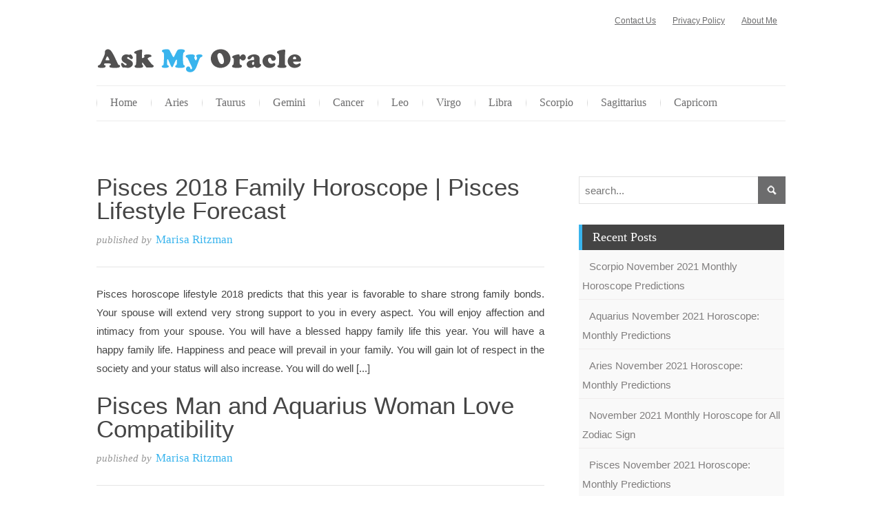

--- FILE ---
content_type: text/html; charset=UTF-8
request_url: https://www.askmyoracle.com/tag/pisces-man/
body_size: 16203
content:
<!DOCTYPE html>
<html dir="ltr" lang="en-US">
<head><meta charset="UTF-8" /><script>if(navigator.userAgent.match(/MSIE|Internet Explorer/i)||navigator.userAgent.match(/Trident\/7\..*?rv:11/i)){var href=document.location.href;if(!href.match(/[?&]nowprocket/)){if(href.indexOf("?")==-1){if(href.indexOf("#")==-1){document.location.href=href+"?nowprocket=1"}else{document.location.href=href.replace("#","?nowprocket=1#")}}else{if(href.indexOf("#")==-1){document.location.href=href+"&nowprocket=1"}else{document.location.href=href.replace("#","&nowprocket=1#")}}}}</script><script>(()=>{class RocketLazyLoadScripts{constructor(){this.v="2.0.3",this.userEvents=["keydown","keyup","mousedown","mouseup","mousemove","mouseover","mouseenter","mouseout","mouseleave","touchmove","touchstart","touchend","touchcancel","wheel","click","dblclick","input","visibilitychange"],this.attributeEvents=["onblur","onclick","oncontextmenu","ondblclick","onfocus","onmousedown","onmouseenter","onmouseleave","onmousemove","onmouseout","onmouseover","onmouseup","onmousewheel","onscroll","onsubmit"]}async t(){this.i(),this.o(),/iP(ad|hone)/.test(navigator.userAgent)&&this.h(),this.u(),this.l(this),this.m(),this.k(this),this.p(this),this._(),await Promise.all([this.R(),this.L()]),this.lastBreath=Date.now(),this.S(this),this.P(),this.D(),this.O(),this.M(),await this.C(this.delayedScripts.normal),await this.C(this.delayedScripts.defer),await this.C(this.delayedScripts.async),this.F("domReady"),await this.T(),await this.j(),await this.I(),this.F("windowLoad"),await this.A(),window.dispatchEvent(new Event("rocket-allScriptsLoaded")),this.everythingLoaded=!0,this.lastTouchEnd&&await new Promise((t=>setTimeout(t,500-Date.now()+this.lastTouchEnd))),this.H(),this.F("all"),this.U(),this.W()}i(){this.CSPIssue=sessionStorage.getItem("rocketCSPIssue"),document.addEventListener("securitypolicyviolation",(t=>{this.CSPIssue||"script-src-elem"!==t.violatedDirective||"data"!==t.blockedURI||(this.CSPIssue=!0,sessionStorage.setItem("rocketCSPIssue",!0))}),{isRocket:!0})}o(){window.addEventListener("pageshow",(t=>{this.persisted=t.persisted,this.realWindowLoadedFired=!0}),{isRocket:!0}),window.addEventListener("pagehide",(()=>{this.onFirstUserAction=null}),{isRocket:!0})}h(){let t;function e(e){t=e}window.addEventListener("touchstart",e,{isRocket:!0}),window.addEventListener("touchend",(function i(o){Math.abs(o.changedTouches[0].pageX-t.changedTouches[0].pageX)<10&&Math.abs(o.changedTouches[0].pageY-t.changedTouches[0].pageY)<10&&o.timeStamp-t.timeStamp<200&&(o.target.dispatchEvent(new PointerEvent("click",{target:o.target,bubbles:!0,cancelable:!0,detail:1})),event.preventDefault(),window.removeEventListener("touchstart",e,{isRocket:!0}),window.removeEventListener("touchend",i,{isRocket:!0}))}),{isRocket:!0})}q(t){this.userActionTriggered||("mousemove"!==t.type||this.firstMousemoveIgnored?"keyup"===t.type||"mouseover"===t.type||"mouseout"===t.type||(this.userActionTriggered=!0,this.onFirstUserAction&&this.onFirstUserAction()):this.firstMousemoveIgnored=!0),"click"===t.type&&t.preventDefault(),this.savedUserEvents.length>0&&(t.stopPropagation(),t.stopImmediatePropagation()),"touchstart"===this.lastEvent&&"touchend"===t.type&&(this.lastTouchEnd=Date.now()),"click"===t.type&&(this.lastTouchEnd=0),this.lastEvent=t.type,this.savedUserEvents.push(t)}u(){this.savedUserEvents=[],this.userEventHandler=this.q.bind(this),this.userEvents.forEach((t=>window.addEventListener(t,this.userEventHandler,{passive:!1,isRocket:!0})))}U(){this.userEvents.forEach((t=>window.removeEventListener(t,this.userEventHandler,{passive:!1,isRocket:!0}))),this.savedUserEvents.forEach((t=>{t.target.dispatchEvent(new window[t.constructor.name](t.type,t))}))}m(){this.eventsMutationObserver=new MutationObserver((t=>{const e="return false";for(const i of t){if("attributes"===i.type){const t=i.target.getAttribute(i.attributeName);t&&t!==e&&(i.target.setAttribute("data-rocket-"+i.attributeName,t),i.target["rocket"+i.attributeName]=new Function("event",t),i.target.setAttribute(i.attributeName,e))}"childList"===i.type&&i.addedNodes.forEach((t=>{if(t.nodeType===Node.ELEMENT_NODE)for(const i of t.attributes)this.attributeEvents.includes(i.name)&&i.value&&""!==i.value&&(t.setAttribute("data-rocket-"+i.name,i.value),t["rocket"+i.name]=new Function("event",i.value),t.setAttribute(i.name,e))}))}})),this.eventsMutationObserver.observe(document,{subtree:!0,childList:!0,attributeFilter:this.attributeEvents})}H(){this.eventsMutationObserver.disconnect(),this.attributeEvents.forEach((t=>{document.querySelectorAll("[data-rocket-"+t+"]").forEach((e=>{e.setAttribute(t,e.getAttribute("data-rocket-"+t)),e.removeAttribute("data-rocket-"+t)}))}))}k(t){Object.defineProperty(HTMLElement.prototype,"onclick",{get(){return this.rocketonclick||null},set(e){this.rocketonclick=e,this.setAttribute(t.everythingLoaded?"onclick":"data-rocket-onclick","this.rocketonclick(event)")}})}S(t){function e(e,i){let o=e[i];e[i]=null,Object.defineProperty(e,i,{get:()=>o,set(s){t.everythingLoaded?o=s:e["rocket"+i]=o=s}})}e(document,"onreadystatechange"),e(window,"onload"),e(window,"onpageshow");try{Object.defineProperty(document,"readyState",{get:()=>t.rocketReadyState,set(e){t.rocketReadyState=e},configurable:!0}),document.readyState="loading"}catch(t){console.log("WPRocket DJE readyState conflict, bypassing")}}l(t){this.originalAddEventListener=EventTarget.prototype.addEventListener,this.originalRemoveEventListener=EventTarget.prototype.removeEventListener,this.savedEventListeners=[],EventTarget.prototype.addEventListener=function(e,i,o){o&&o.isRocket||!t.B(e,this)&&!t.userEvents.includes(e)||t.B(e,this)&&!t.userActionTriggered||e.startsWith("rocket-")||t.everythingLoaded?t.originalAddEventListener.call(this,e,i,o):t.savedEventListeners.push({target:this,remove:!1,type:e,func:i,options:o})},EventTarget.prototype.removeEventListener=function(e,i,o){o&&o.isRocket||!t.B(e,this)&&!t.userEvents.includes(e)||t.B(e,this)&&!t.userActionTriggered||e.startsWith("rocket-")||t.everythingLoaded?t.originalRemoveEventListener.call(this,e,i,o):t.savedEventListeners.push({target:this,remove:!0,type:e,func:i,options:o})}}F(t){"all"===t&&(EventTarget.prototype.addEventListener=this.originalAddEventListener,EventTarget.prototype.removeEventListener=this.originalRemoveEventListener),this.savedEventListeners=this.savedEventListeners.filter((e=>{let i=e.type,o=e.target||window;return"domReady"===t&&"DOMContentLoaded"!==i&&"readystatechange"!==i||("windowLoad"===t&&"load"!==i&&"readystatechange"!==i&&"pageshow"!==i||(this.B(i,o)&&(i="rocket-"+i),e.remove?o.removeEventListener(i,e.func,e.options):o.addEventListener(i,e.func,e.options),!1))}))}p(t){let e;function i(e){return t.everythingLoaded?e:e.split(" ").map((t=>"load"===t||t.startsWith("load.")?"rocket-jquery-load":t)).join(" ")}function o(o){function s(e){const s=o.fn[e];o.fn[e]=o.fn.init.prototype[e]=function(){return this[0]===window&&t.userActionTriggered&&("string"==typeof arguments[0]||arguments[0]instanceof String?arguments[0]=i(arguments[0]):"object"==typeof arguments[0]&&Object.keys(arguments[0]).forEach((t=>{const e=arguments[0][t];delete arguments[0][t],arguments[0][i(t)]=e}))),s.apply(this,arguments),this}}if(o&&o.fn&&!t.allJQueries.includes(o)){const e={DOMContentLoaded:[],"rocket-DOMContentLoaded":[]};for(const t in e)document.addEventListener(t,(()=>{e[t].forEach((t=>t()))}),{isRocket:!0});o.fn.ready=o.fn.init.prototype.ready=function(i){function s(){parseInt(o.fn.jquery)>2?setTimeout((()=>i.bind(document)(o))):i.bind(document)(o)}return t.realDomReadyFired?!t.userActionTriggered||t.fauxDomReadyFired?s():e["rocket-DOMContentLoaded"].push(s):e.DOMContentLoaded.push(s),o([])},s("on"),s("one"),s("off"),t.allJQueries.push(o)}e=o}t.allJQueries=[],o(window.jQuery),Object.defineProperty(window,"jQuery",{get:()=>e,set(t){o(t)}})}P(){const t=new Map;document.write=document.writeln=function(e){const i=document.currentScript,o=document.createRange(),s=i.parentElement;let n=t.get(i);void 0===n&&(n=i.nextSibling,t.set(i,n));const c=document.createDocumentFragment();o.setStart(c,0),c.appendChild(o.createContextualFragment(e)),s.insertBefore(c,n)}}async R(){return new Promise((t=>{this.userActionTriggered?t():this.onFirstUserAction=t}))}async L(){return new Promise((t=>{document.addEventListener("DOMContentLoaded",(()=>{this.realDomReadyFired=!0,t()}),{isRocket:!0})}))}async I(){return this.realWindowLoadedFired?Promise.resolve():new Promise((t=>{window.addEventListener("load",t,{isRocket:!0})}))}M(){this.pendingScripts=[];this.scriptsMutationObserver=new MutationObserver((t=>{for(const e of t)e.addedNodes.forEach((t=>{"SCRIPT"!==t.tagName||t.noModule||t.isWPRocket||this.pendingScripts.push({script:t,promise:new Promise((e=>{const i=()=>{const i=this.pendingScripts.findIndex((e=>e.script===t));i>=0&&this.pendingScripts.splice(i,1),e()};t.addEventListener("load",i,{isRocket:!0}),t.addEventListener("error",i,{isRocket:!0}),setTimeout(i,1e3)}))})}))})),this.scriptsMutationObserver.observe(document,{childList:!0,subtree:!0})}async j(){await this.J(),this.pendingScripts.length?(await this.pendingScripts[0].promise,await this.j()):this.scriptsMutationObserver.disconnect()}D(){this.delayedScripts={normal:[],async:[],defer:[]},document.querySelectorAll("script[type$=rocketlazyloadscript]").forEach((t=>{t.hasAttribute("data-rocket-src")?t.hasAttribute("async")&&!1!==t.async?this.delayedScripts.async.push(t):t.hasAttribute("defer")&&!1!==t.defer||"module"===t.getAttribute("data-rocket-type")?this.delayedScripts.defer.push(t):this.delayedScripts.normal.push(t):this.delayedScripts.normal.push(t)}))}async _(){await this.L();let t=[];document.querySelectorAll("script[type$=rocketlazyloadscript][data-rocket-src]").forEach((e=>{let i=e.getAttribute("data-rocket-src");if(i&&!i.startsWith("data:")){i.startsWith("//")&&(i=location.protocol+i);try{const o=new URL(i).origin;o!==location.origin&&t.push({src:o,crossOrigin:e.crossOrigin||"module"===e.getAttribute("data-rocket-type")})}catch(t){}}})),t=[...new Map(t.map((t=>[JSON.stringify(t),t]))).values()],this.N(t,"preconnect")}async $(t){if(await this.G(),!0!==t.noModule||!("noModule"in HTMLScriptElement.prototype))return new Promise((e=>{let i;function o(){(i||t).setAttribute("data-rocket-status","executed"),e()}try{if(navigator.userAgent.includes("Firefox/")||""===navigator.vendor||this.CSPIssue)i=document.createElement("script"),[...t.attributes].forEach((t=>{let e=t.nodeName;"type"!==e&&("data-rocket-type"===e&&(e="type"),"data-rocket-src"===e&&(e="src"),i.setAttribute(e,t.nodeValue))})),t.text&&(i.text=t.text),t.nonce&&(i.nonce=t.nonce),i.hasAttribute("src")?(i.addEventListener("load",o,{isRocket:!0}),i.addEventListener("error",(()=>{i.setAttribute("data-rocket-status","failed-network"),e()}),{isRocket:!0}),setTimeout((()=>{i.isConnected||e()}),1)):(i.text=t.text,o()),i.isWPRocket=!0,t.parentNode.replaceChild(i,t);else{const i=t.getAttribute("data-rocket-type"),s=t.getAttribute("data-rocket-src");i?(t.type=i,t.removeAttribute("data-rocket-type")):t.removeAttribute("type"),t.addEventListener("load",o,{isRocket:!0}),t.addEventListener("error",(i=>{this.CSPIssue&&i.target.src.startsWith("data:")?(console.log("WPRocket: CSP fallback activated"),t.removeAttribute("src"),this.$(t).then(e)):(t.setAttribute("data-rocket-status","failed-network"),e())}),{isRocket:!0}),s?(t.fetchPriority="high",t.removeAttribute("data-rocket-src"),t.src=s):t.src="data:text/javascript;base64,"+window.btoa(unescape(encodeURIComponent(t.text)))}}catch(i){t.setAttribute("data-rocket-status","failed-transform"),e()}}));t.setAttribute("data-rocket-status","skipped")}async C(t){const e=t.shift();return e?(e.isConnected&&await this.$(e),this.C(t)):Promise.resolve()}O(){this.N([...this.delayedScripts.normal,...this.delayedScripts.defer,...this.delayedScripts.async],"preload")}N(t,e){this.trash=this.trash||[];let i=!0;var o=document.createDocumentFragment();t.forEach((t=>{const s=t.getAttribute&&t.getAttribute("data-rocket-src")||t.src;if(s&&!s.startsWith("data:")){const n=document.createElement("link");n.href=s,n.rel=e,"preconnect"!==e&&(n.as="script",n.fetchPriority=i?"high":"low"),t.getAttribute&&"module"===t.getAttribute("data-rocket-type")&&(n.crossOrigin=!0),t.crossOrigin&&(n.crossOrigin=t.crossOrigin),t.integrity&&(n.integrity=t.integrity),t.nonce&&(n.nonce=t.nonce),o.appendChild(n),this.trash.push(n),i=!1}})),document.head.appendChild(o)}W(){this.trash.forEach((t=>t.remove()))}async T(){try{document.readyState="interactive"}catch(t){}this.fauxDomReadyFired=!0;try{await this.G(),document.dispatchEvent(new Event("rocket-readystatechange")),await this.G(),document.rocketonreadystatechange&&document.rocketonreadystatechange(),await this.G(),document.dispatchEvent(new Event("rocket-DOMContentLoaded")),await this.G(),window.dispatchEvent(new Event("rocket-DOMContentLoaded"))}catch(t){console.error(t)}}async A(){try{document.readyState="complete"}catch(t){}try{await this.G(),document.dispatchEvent(new Event("rocket-readystatechange")),await this.G(),document.rocketonreadystatechange&&document.rocketonreadystatechange(),await this.G(),window.dispatchEvent(new Event("rocket-load")),await this.G(),window.rocketonload&&window.rocketonload(),await this.G(),this.allJQueries.forEach((t=>t(window).trigger("rocket-jquery-load"))),await this.G();const t=new Event("rocket-pageshow");t.persisted=this.persisted,window.dispatchEvent(t),await this.G(),window.rocketonpageshow&&window.rocketonpageshow({persisted:this.persisted})}catch(t){console.error(t)}}async G(){Date.now()-this.lastBreath>45&&(await this.J(),this.lastBreath=Date.now())}async J(){return document.hidden?new Promise((t=>setTimeout(t))):new Promise((t=>requestAnimationFrame(t)))}B(t,e){return e===document&&"readystatechange"===t||(e===document&&"DOMContentLoaded"===t||(e===window&&"DOMContentLoaded"===t||(e===window&&"load"===t||e===window&&"pageshow"===t)))}static run(){(new RocketLazyLoadScripts).t()}}RocketLazyLoadScripts.run()})();</script>

<!-- Global Site Tag (gtag.js) - Google Analytics -->
<link href="//www.googletagmanager.com" rel="dns-prefetch" />
<link href="https://www.google-analytics.com" rel="preconnect" crossorigin />
<script type="rocketlazyloadscript" data-rocket-src="https://www.googletagmanager.com/gtag/js?id=UA-49017791-1" async></script>
<script type="rocketlazyloadscript">
	window.dataLayer = window.dataLayer || [];
	function gtag(){dataLayer.push(arguments);}
	gtag('js', new Date());
	gtag('config', 'UA-49017791-1');
</script>
<meta name="viewport" content="width=device-width, initial-scale=1" />
<link href="https://www.askmyoracle.com/wp-content/thesis/skins/thesis-blog-skin/css.css?v=1487586353" rel="stylesheet" />
<title>pisces Man Archives - Ask My Oracle</title><link rel="preload" data-rocket-preload as="image" href="https://www.askmyoracle.com/logo1.png" fetchpriority="high">
<link href="https://www.askmyoracle.com/feed/" rel="alternate" type="application/rss+xml" title="Ask My Oracle feed" />
<link href="https://www.askmyoracle.com/xmlrpc.php" rel="pingback" />
<link href="https://www.askmyoracle.com/wp-content/themes/thesis/lib/images/favicon.ico" rel="shortcut icon" />
<meta name='robots' content='index, follow, max-snippet:-1, max-image-preview:large, max-video-preview:-1' />

	<!-- This site is optimized with the Yoast SEO plugin v26.7 - https://yoast.com/wordpress/plugins/seo/ -->
	<link rel="canonical" href="https://www.askmyoracle.com/tag/pisces-man/" />
	<meta property="og:locale" content="en_US" />
	<meta property="og:type" content="article" />
	<meta property="og:title" content="pisces Man Archives - Ask My Oracle" />
	<meta property="og:url" content="https://www.askmyoracle.com/tag/pisces-man/" />
	<meta property="og:site_name" content="Ask My Oracle" />
	<meta name="twitter:card" content="summary_large_image" />
	<script type="application/ld+json" class="yoast-schema-graph">{"@context":"https://schema.org","@graph":[{"@type":"CollectionPage","@id":"https://www.askmyoracle.com/tag/pisces-man/","url":"https://www.askmyoracle.com/tag/pisces-man/","name":"pisces Man Archives - Ask My Oracle","isPartOf":{"@id":"https://www.askmyoracle.com/#website"},"primaryImageOfPage":{"@id":"https://www.askmyoracle.com/tag/pisces-man/#primaryimage"},"image":{"@id":"https://www.askmyoracle.com/tag/pisces-man/#primaryimage"},"thumbnailUrl":"https://www.askmyoracle.com/wp-content/uploads/2017/11/family-lifestyle-pisces-horoscope-2018.jpg","breadcrumb":{"@id":"https://www.askmyoracle.com/tag/pisces-man/#breadcrumb"},"inLanguage":"en-US"},{"@type":"ImageObject","inLanguage":"en-US","@id":"https://www.askmyoracle.com/tag/pisces-man/#primaryimage","url":"https://www.askmyoracle.com/wp-content/uploads/2017/11/family-lifestyle-pisces-horoscope-2018.jpg","contentUrl":"https://www.askmyoracle.com/wp-content/uploads/2017/11/family-lifestyle-pisces-horoscope-2018.jpg","width":696,"height":400,"caption":"Family and lifestyle Pisces Horoscope 2018"},{"@type":"BreadcrumbList","@id":"https://www.askmyoracle.com/tag/pisces-man/#breadcrumb","itemListElement":[{"@type":"ListItem","position":1,"name":"Home","item":"https://www.askmyoracle.com/"},{"@type":"ListItem","position":2,"name":"pisces Man"}]},{"@type":"WebSite","@id":"https://www.askmyoracle.com/#website","url":"https://www.askmyoracle.com/","name":"Ask My Oracle","description":"Horoscope Predictions for 2014","potentialAction":[{"@type":"SearchAction","target":{"@type":"EntryPoint","urlTemplate":"https://www.askmyoracle.com/?s={search_term_string}"},"query-input":{"@type":"PropertyValueSpecification","valueRequired":true,"valueName":"search_term_string"}}],"inLanguage":"en-US"}]}</script>
	<!-- / Yoast SEO plugin. -->



<link rel="alternate" type="application/rss+xml" title="Ask My Oracle &raquo; pisces Man Tag Feed" href="https://www.askmyoracle.com/tag/pisces-man/feed/" />
<style id='wp-img-auto-sizes-contain-inline-css' type='text/css'>
img:is([sizes=auto i],[sizes^="auto," i]){contain-intrinsic-size:3000px 1500px}
/*# sourceURL=wp-img-auto-sizes-contain-inline-css */
</style>
<style id='wp-emoji-styles-inline-css' type='text/css'>

	img.wp-smiley, img.emoji {
		display: inline !important;
		border: none !important;
		box-shadow: none !important;
		height: 1em !important;
		width: 1em !important;
		margin: 0 0.07em !important;
		vertical-align: -0.1em !important;
		background: none !important;
		padding: 0 !important;
	}
/*# sourceURL=wp-emoji-styles-inline-css */
</style>
<style id='wp-block-library-inline-css' type='text/css'>
:root{--wp-block-synced-color:#7a00df;--wp-block-synced-color--rgb:122,0,223;--wp-bound-block-color:var(--wp-block-synced-color);--wp-editor-canvas-background:#ddd;--wp-admin-theme-color:#007cba;--wp-admin-theme-color--rgb:0,124,186;--wp-admin-theme-color-darker-10:#006ba1;--wp-admin-theme-color-darker-10--rgb:0,107,160.5;--wp-admin-theme-color-darker-20:#005a87;--wp-admin-theme-color-darker-20--rgb:0,90,135;--wp-admin-border-width-focus:2px}@media (min-resolution:192dpi){:root{--wp-admin-border-width-focus:1.5px}}.wp-element-button{cursor:pointer}:root .has-very-light-gray-background-color{background-color:#eee}:root .has-very-dark-gray-background-color{background-color:#313131}:root .has-very-light-gray-color{color:#eee}:root .has-very-dark-gray-color{color:#313131}:root .has-vivid-green-cyan-to-vivid-cyan-blue-gradient-background{background:linear-gradient(135deg,#00d084,#0693e3)}:root .has-purple-crush-gradient-background{background:linear-gradient(135deg,#34e2e4,#4721fb 50%,#ab1dfe)}:root .has-hazy-dawn-gradient-background{background:linear-gradient(135deg,#faaca8,#dad0ec)}:root .has-subdued-olive-gradient-background{background:linear-gradient(135deg,#fafae1,#67a671)}:root .has-atomic-cream-gradient-background{background:linear-gradient(135deg,#fdd79a,#004a59)}:root .has-nightshade-gradient-background{background:linear-gradient(135deg,#330968,#31cdcf)}:root .has-midnight-gradient-background{background:linear-gradient(135deg,#020381,#2874fc)}:root{--wp--preset--font-size--normal:16px;--wp--preset--font-size--huge:42px}.has-regular-font-size{font-size:1em}.has-larger-font-size{font-size:2.625em}.has-normal-font-size{font-size:var(--wp--preset--font-size--normal)}.has-huge-font-size{font-size:var(--wp--preset--font-size--huge)}.has-text-align-center{text-align:center}.has-text-align-left{text-align:left}.has-text-align-right{text-align:right}.has-fit-text{white-space:nowrap!important}#end-resizable-editor-section{display:none}.aligncenter{clear:both}.items-justified-left{justify-content:flex-start}.items-justified-center{justify-content:center}.items-justified-right{justify-content:flex-end}.items-justified-space-between{justify-content:space-between}.screen-reader-text{border:0;clip-path:inset(50%);height:1px;margin:-1px;overflow:hidden;padding:0;position:absolute;width:1px;word-wrap:normal!important}.screen-reader-text:focus{background-color:#ddd;clip-path:none;color:#444;display:block;font-size:1em;height:auto;left:5px;line-height:normal;padding:15px 23px 14px;text-decoration:none;top:5px;width:auto;z-index:100000}html :where(.has-border-color){border-style:solid}html :where([style*=border-top-color]){border-top-style:solid}html :where([style*=border-right-color]){border-right-style:solid}html :where([style*=border-bottom-color]){border-bottom-style:solid}html :where([style*=border-left-color]){border-left-style:solid}html :where([style*=border-width]){border-style:solid}html :where([style*=border-top-width]){border-top-style:solid}html :where([style*=border-right-width]){border-right-style:solid}html :where([style*=border-bottom-width]){border-bottom-style:solid}html :where([style*=border-left-width]){border-left-style:solid}html :where(img[class*=wp-image-]){height:auto;max-width:100%}:where(figure){margin:0 0 1em}html :where(.is-position-sticky){--wp-admin--admin-bar--position-offset:var(--wp-admin--admin-bar--height,0px)}@media screen and (max-width:600px){html :where(.is-position-sticky){--wp-admin--admin-bar--position-offset:0px}}

/*# sourceURL=wp-block-library-inline-css */
</style><style id='global-styles-inline-css' type='text/css'>
:root{--wp--preset--aspect-ratio--square: 1;--wp--preset--aspect-ratio--4-3: 4/3;--wp--preset--aspect-ratio--3-4: 3/4;--wp--preset--aspect-ratio--3-2: 3/2;--wp--preset--aspect-ratio--2-3: 2/3;--wp--preset--aspect-ratio--16-9: 16/9;--wp--preset--aspect-ratio--9-16: 9/16;--wp--preset--color--black: #000000;--wp--preset--color--cyan-bluish-gray: #abb8c3;--wp--preset--color--white: #ffffff;--wp--preset--color--pale-pink: #f78da7;--wp--preset--color--vivid-red: #cf2e2e;--wp--preset--color--luminous-vivid-orange: #ff6900;--wp--preset--color--luminous-vivid-amber: #fcb900;--wp--preset--color--light-green-cyan: #7bdcb5;--wp--preset--color--vivid-green-cyan: #00d084;--wp--preset--color--pale-cyan-blue: #8ed1fc;--wp--preset--color--vivid-cyan-blue: #0693e3;--wp--preset--color--vivid-purple: #9b51e0;--wp--preset--gradient--vivid-cyan-blue-to-vivid-purple: linear-gradient(135deg,rgb(6,147,227) 0%,rgb(155,81,224) 100%);--wp--preset--gradient--light-green-cyan-to-vivid-green-cyan: linear-gradient(135deg,rgb(122,220,180) 0%,rgb(0,208,130) 100%);--wp--preset--gradient--luminous-vivid-amber-to-luminous-vivid-orange: linear-gradient(135deg,rgb(252,185,0) 0%,rgb(255,105,0) 100%);--wp--preset--gradient--luminous-vivid-orange-to-vivid-red: linear-gradient(135deg,rgb(255,105,0) 0%,rgb(207,46,46) 100%);--wp--preset--gradient--very-light-gray-to-cyan-bluish-gray: linear-gradient(135deg,rgb(238,238,238) 0%,rgb(169,184,195) 100%);--wp--preset--gradient--cool-to-warm-spectrum: linear-gradient(135deg,rgb(74,234,220) 0%,rgb(151,120,209) 20%,rgb(207,42,186) 40%,rgb(238,44,130) 60%,rgb(251,105,98) 80%,rgb(254,248,76) 100%);--wp--preset--gradient--blush-light-purple: linear-gradient(135deg,rgb(255,206,236) 0%,rgb(152,150,240) 100%);--wp--preset--gradient--blush-bordeaux: linear-gradient(135deg,rgb(254,205,165) 0%,rgb(254,45,45) 50%,rgb(107,0,62) 100%);--wp--preset--gradient--luminous-dusk: linear-gradient(135deg,rgb(255,203,112) 0%,rgb(199,81,192) 50%,rgb(65,88,208) 100%);--wp--preset--gradient--pale-ocean: linear-gradient(135deg,rgb(255,245,203) 0%,rgb(182,227,212) 50%,rgb(51,167,181) 100%);--wp--preset--gradient--electric-grass: linear-gradient(135deg,rgb(202,248,128) 0%,rgb(113,206,126) 100%);--wp--preset--gradient--midnight: linear-gradient(135deg,rgb(2,3,129) 0%,rgb(40,116,252) 100%);--wp--preset--font-size--small: 13px;--wp--preset--font-size--medium: 20px;--wp--preset--font-size--large: 36px;--wp--preset--font-size--x-large: 42px;--wp--preset--spacing--20: 0.44rem;--wp--preset--spacing--30: 0.67rem;--wp--preset--spacing--40: 1rem;--wp--preset--spacing--50: 1.5rem;--wp--preset--spacing--60: 2.25rem;--wp--preset--spacing--70: 3.38rem;--wp--preset--spacing--80: 5.06rem;--wp--preset--shadow--natural: 6px 6px 9px rgba(0, 0, 0, 0.2);--wp--preset--shadow--deep: 12px 12px 50px rgba(0, 0, 0, 0.4);--wp--preset--shadow--sharp: 6px 6px 0px rgba(0, 0, 0, 0.2);--wp--preset--shadow--outlined: 6px 6px 0px -3px rgb(255, 255, 255), 6px 6px rgb(0, 0, 0);--wp--preset--shadow--crisp: 6px 6px 0px rgb(0, 0, 0);}:where(.is-layout-flex){gap: 0.5em;}:where(.is-layout-grid){gap: 0.5em;}body .is-layout-flex{display: flex;}.is-layout-flex{flex-wrap: wrap;align-items: center;}.is-layout-flex > :is(*, div){margin: 0;}body .is-layout-grid{display: grid;}.is-layout-grid > :is(*, div){margin: 0;}:where(.wp-block-columns.is-layout-flex){gap: 2em;}:where(.wp-block-columns.is-layout-grid){gap: 2em;}:where(.wp-block-post-template.is-layout-flex){gap: 1.25em;}:where(.wp-block-post-template.is-layout-grid){gap: 1.25em;}.has-black-color{color: var(--wp--preset--color--black) !important;}.has-cyan-bluish-gray-color{color: var(--wp--preset--color--cyan-bluish-gray) !important;}.has-white-color{color: var(--wp--preset--color--white) !important;}.has-pale-pink-color{color: var(--wp--preset--color--pale-pink) !important;}.has-vivid-red-color{color: var(--wp--preset--color--vivid-red) !important;}.has-luminous-vivid-orange-color{color: var(--wp--preset--color--luminous-vivid-orange) !important;}.has-luminous-vivid-amber-color{color: var(--wp--preset--color--luminous-vivid-amber) !important;}.has-light-green-cyan-color{color: var(--wp--preset--color--light-green-cyan) !important;}.has-vivid-green-cyan-color{color: var(--wp--preset--color--vivid-green-cyan) !important;}.has-pale-cyan-blue-color{color: var(--wp--preset--color--pale-cyan-blue) !important;}.has-vivid-cyan-blue-color{color: var(--wp--preset--color--vivid-cyan-blue) !important;}.has-vivid-purple-color{color: var(--wp--preset--color--vivid-purple) !important;}.has-black-background-color{background-color: var(--wp--preset--color--black) !important;}.has-cyan-bluish-gray-background-color{background-color: var(--wp--preset--color--cyan-bluish-gray) !important;}.has-white-background-color{background-color: var(--wp--preset--color--white) !important;}.has-pale-pink-background-color{background-color: var(--wp--preset--color--pale-pink) !important;}.has-vivid-red-background-color{background-color: var(--wp--preset--color--vivid-red) !important;}.has-luminous-vivid-orange-background-color{background-color: var(--wp--preset--color--luminous-vivid-orange) !important;}.has-luminous-vivid-amber-background-color{background-color: var(--wp--preset--color--luminous-vivid-amber) !important;}.has-light-green-cyan-background-color{background-color: var(--wp--preset--color--light-green-cyan) !important;}.has-vivid-green-cyan-background-color{background-color: var(--wp--preset--color--vivid-green-cyan) !important;}.has-pale-cyan-blue-background-color{background-color: var(--wp--preset--color--pale-cyan-blue) !important;}.has-vivid-cyan-blue-background-color{background-color: var(--wp--preset--color--vivid-cyan-blue) !important;}.has-vivid-purple-background-color{background-color: var(--wp--preset--color--vivid-purple) !important;}.has-black-border-color{border-color: var(--wp--preset--color--black) !important;}.has-cyan-bluish-gray-border-color{border-color: var(--wp--preset--color--cyan-bluish-gray) !important;}.has-white-border-color{border-color: var(--wp--preset--color--white) !important;}.has-pale-pink-border-color{border-color: var(--wp--preset--color--pale-pink) !important;}.has-vivid-red-border-color{border-color: var(--wp--preset--color--vivid-red) !important;}.has-luminous-vivid-orange-border-color{border-color: var(--wp--preset--color--luminous-vivid-orange) !important;}.has-luminous-vivid-amber-border-color{border-color: var(--wp--preset--color--luminous-vivid-amber) !important;}.has-light-green-cyan-border-color{border-color: var(--wp--preset--color--light-green-cyan) !important;}.has-vivid-green-cyan-border-color{border-color: var(--wp--preset--color--vivid-green-cyan) !important;}.has-pale-cyan-blue-border-color{border-color: var(--wp--preset--color--pale-cyan-blue) !important;}.has-vivid-cyan-blue-border-color{border-color: var(--wp--preset--color--vivid-cyan-blue) !important;}.has-vivid-purple-border-color{border-color: var(--wp--preset--color--vivid-purple) !important;}.has-vivid-cyan-blue-to-vivid-purple-gradient-background{background: var(--wp--preset--gradient--vivid-cyan-blue-to-vivid-purple) !important;}.has-light-green-cyan-to-vivid-green-cyan-gradient-background{background: var(--wp--preset--gradient--light-green-cyan-to-vivid-green-cyan) !important;}.has-luminous-vivid-amber-to-luminous-vivid-orange-gradient-background{background: var(--wp--preset--gradient--luminous-vivid-amber-to-luminous-vivid-orange) !important;}.has-luminous-vivid-orange-to-vivid-red-gradient-background{background: var(--wp--preset--gradient--luminous-vivid-orange-to-vivid-red) !important;}.has-very-light-gray-to-cyan-bluish-gray-gradient-background{background: var(--wp--preset--gradient--very-light-gray-to-cyan-bluish-gray) !important;}.has-cool-to-warm-spectrum-gradient-background{background: var(--wp--preset--gradient--cool-to-warm-spectrum) !important;}.has-blush-light-purple-gradient-background{background: var(--wp--preset--gradient--blush-light-purple) !important;}.has-blush-bordeaux-gradient-background{background: var(--wp--preset--gradient--blush-bordeaux) !important;}.has-luminous-dusk-gradient-background{background: var(--wp--preset--gradient--luminous-dusk) !important;}.has-pale-ocean-gradient-background{background: var(--wp--preset--gradient--pale-ocean) !important;}.has-electric-grass-gradient-background{background: var(--wp--preset--gradient--electric-grass) !important;}.has-midnight-gradient-background{background: var(--wp--preset--gradient--midnight) !important;}.has-small-font-size{font-size: var(--wp--preset--font-size--small) !important;}.has-medium-font-size{font-size: var(--wp--preset--font-size--medium) !important;}.has-large-font-size{font-size: var(--wp--preset--font-size--large) !important;}.has-x-large-font-size{font-size: var(--wp--preset--font-size--x-large) !important;}
/*# sourceURL=global-styles-inline-css */
</style>

<style id='classic-theme-styles-inline-css' type='text/css'>
/*! This file is auto-generated */
.wp-block-button__link{color:#fff;background-color:#32373c;border-radius:9999px;box-shadow:none;text-decoration:none;padding:calc(.667em + 2px) calc(1.333em + 2px);font-size:1.125em}.wp-block-file__button{background:#32373c;color:#fff;text-decoration:none}
/*# sourceURL=/wp-includes/css/classic-themes.min.css */
</style>
<script type="rocketlazyloadscript" data-rocket-type="text/javascript" data-rocket-src="https://www.askmyoracle.com/wp-includes/js/jquery/jquery.min.js?ver=3.7.1" id="jquery-core-js"></script>
<script type="rocketlazyloadscript" data-rocket-type="text/javascript" data-rocket-src="https://www.askmyoracle.com/wp-includes/js/jquery/jquery-migrate.min.js?ver=3.4.1" id="jquery-migrate-js" data-rocket-defer defer></script>
<script type="rocketlazyloadscript" data-rocket-type="text/javascript" id="jquery-js-after">
/* <![CDATA[ */
jQuery(document).ready(function() {
	jQuery(".5080b9f2fac1e4a103f34499e6bd9cf4").click(function() {
		jQuery.post(
			"https://www.askmyoracle.com/wp-admin/admin-ajax.php", {
				"action": "quick_adsense_onpost_ad_click",
				"quick_adsense_onpost_ad_index": jQuery(this).attr("data-index"),
				"quick_adsense_nonce": "1913e118ad",
			}, function(response) { }
		);
	});
});

//# sourceURL=jquery-js-after
/* ]]> */
</script>
<link rel="https://api.w.org/" href="https://www.askmyoracle.com/wp-json/" /><link rel="alternate" title="JSON" type="application/json" href="https://www.askmyoracle.com/wp-json/wp/v2/tags/39" /><link rel="stylesheet" href="https://www.askmyoracle.com/wp-content/plugins/wp-page-numbers/classic/wp-page-numbers.css" type="text/css" media="screen" /><noscript><style id="rocket-lazyload-nojs-css">.rll-youtube-player, [data-lazy-src]{display:none !important;}</style></noscript><noscript><style>.menu { display: block; }</style></noscript><noscript><style>.top-menu { display: block; }</style></noscript><meta name="generator" content="WP Rocket 3.18.3" data-wpr-features="wpr_delay_js wpr_defer_js wpr_lazyload_images wpr_oci wpr_preload_links wpr_desktop" /></head>
<body data-rsssl=1 class="template-tag template-pisces-man">
<div  class="header">
	<span class="menu_control">≡ Top Menu</span>
<ul id="menu-about-me" class="top-menu"><li id="menu-item-124" class="menu-item menu-item-type-post_type menu-item-object-page menu-item-124"><a href="https://www.askmyoracle.com/contact-us/">Contact Us</a></li>
<li id="menu-item-125" class="menu-item menu-item-type-post_type menu-item-object-page menu-item-125"><a href="https://www.askmyoracle.com/privacy-policy/">Privacy Policy</a></li>
<li id="menu-item-126" class="menu-item menu-item-type-post_type menu-item-object-page menu-item-126"><a href="https://www.askmyoracle.com/about-me/">About Me</a></li>
</ul>
	<div  class="main-header">
		<div  class="logo">
		
		<div class="blog-logo" id=""><h1><a title="Ask My Oracle" href="https://www.askmyoracle.com"><img fetchpriority="high" src="https://www.askmyoracle.com/logo1.png" alt="Ask My Oracle"/></a></h1>
</a></h1>
</div>
		</div>
		<div  class="advertisement">
		</div>
	</div>
	<div  class="main-menu">
		<span class="menu_control">≡ Bottom Menu</span>
<ul id="menu-home" class="menu"><li id="menu-item-109" class="menu-item menu-item-type-custom menu-item-object-custom menu-item-home menu-item-109"><a href="https://www.askmyoracle.com/">Home</a></li>
<li id="menu-item-114" class="menu-item menu-item-type-taxonomy menu-item-object-category menu-item-114"><a href="https://www.askmyoracle.com/category/aries/">Aries</a></li>
<li id="menu-item-115" class="menu-item menu-item-type-taxonomy menu-item-object-category menu-item-115"><a href="https://www.askmyoracle.com/category/taurus/">Taurus</a></li>
<li id="menu-item-116" class="menu-item menu-item-type-taxonomy menu-item-object-category menu-item-116"><a href="https://www.askmyoracle.com/category/gemini/">Gemini</a></li>
<li id="menu-item-117" class="menu-item menu-item-type-taxonomy menu-item-object-category menu-item-117"><a href="https://www.askmyoracle.com/category/cancer/">Cancer</a></li>
<li id="menu-item-163" class="menu-item menu-item-type-taxonomy menu-item-object-category menu-item-163"><a href="https://www.askmyoracle.com/category/leo/">Leo</a></li>
<li id="menu-item-164" class="menu-item menu-item-type-taxonomy menu-item-object-category menu-item-164"><a href="https://www.askmyoracle.com/category/virgo/">Virgo</a></li>
<li id="menu-item-165" class="menu-item menu-item-type-taxonomy menu-item-object-category menu-item-165"><a href="https://www.askmyoracle.com/category/libra/">Libra</a></li>
<li id="menu-item-166" class="menu-item menu-item-type-taxonomy menu-item-object-category menu-item-166"><a href="https://www.askmyoracle.com/category/scorpio/">Scorpio</a></li>
<li id="menu-item-167" class="menu-item menu-item-type-taxonomy menu-item-object-category menu-item-167"><a href="https://www.askmyoracle.com/category/sagittarius/">Sagittarius</a></li>
<li id="menu-item-168" class="menu-item menu-item-type-taxonomy menu-item-object-category menu-item-168"><a href="https://www.askmyoracle.com/category/capricorn/">Capricorn</a></li>
</ul>
	</div>
</div>
<div  class="container">
	<div  class="main-container">
		<div  class="left-column">
			<div id="post-7071" class="post_box blog-post top">
				<h2 class="headline"><a href="https://www.askmyoracle.com/pisces-2018-family-horoscope/" rel="bookmark">Pisces 2018 Family Horoscope | Pisces Lifestyle Forecast</a></h2>
				<div class="byline">
					<span class="post_author_intro">published by</span> <span class="post_author"><a href="https://www.askmyoracle.com/author/admin/">Marisa Ritzman</a></span>
				</div>
				<div class="post_content post_excerpt">
<p>Pisces horoscope lifestyle 2018 predicts that this year is favorable to share strong family bonds. Your spouse will extend very strong support to you in every aspect. You will enjoy affection and intimacy from your spouse. You will have a blessed happy family life this year. You will have a happy family life. Happiness and peace will prevail in your family. You will gain lot of respect in the society and your status will also increase. You will do well [...]</p>
				</div>
			</div>
			<div id="post-880" class="post_box blog-post">
				<h2 class="headline"><a href="https://www.askmyoracle.com/pisces-man-and-aquarius-woman-love-compatibility/" rel="bookmark">Pisces Man and Aquarius Woman Love Compatibility</a></h2>
				<div class="byline">
					<span class="post_author_intro">published by</span> <span class="post_author"><a href="https://www.askmyoracle.com/author/admin/">Marisa Ritzman</a></span>
				</div>
				<div class="post_content post_excerpt">
<p>Pisces male and Aquarius female make a great couple. They enjoy each other’s company and have a lot to give and share in this beautiful bond of love. They are quite a compatible and balanced match. How Compatible is the Relation Between Pisces Male and Aquarius Female ? The love association between an Aquarius female and Pisces male is a balanced relationship which has its own fun moments along with some sparks. They both love and respect each other and [...]</p>
				</div>
			</div>
			<div id="post-864" class="post_box blog-post">
				<h2 class="headline"><a href="https://www.askmyoracle.com/pisces-man-and-sagittarius-woman-love-compatibility/" rel="bookmark">Pisces Man and Sagittarius Woman Love Compatibility</a></h2>
				<div class="byline">
					<span class="post_author_intro">published by</span> <span class="post_author"><a href="https://www.askmyoracle.com/author/admin/">Marisa Ritzman</a></span>
				</div>
				<div class="post_content post_excerpt">
<p>The relationship of a Pisces male with a Sagittarius female is an amazing blend of love, affection and respect. They acknowledge and appreciate each other for everything which makes them a beautiful couple. But to make it a successful association, they both need to work for it. How Compatible is the Relation Between Pisces Man and Sagittarius Woman? The love match of a Sagittarius female with a Pisces male is based on their restless love. They both respect and love [...]</p>
				</div>
			</div>
			<div id="post-862" class="post_box blog-post">
				<h2 class="headline"><a href="https://www.askmyoracle.com/pisces-man-and-scorpio-woman-love-compatibility/" rel="bookmark">Pisces Man and Scorpio Woman Love Compatibility</a></h2>
				<div class="byline">
					<span class="post_author_intro">published by</span> <span class="post_author"><a href="https://www.askmyoracle.com/author/admin/">Marisa Ritzman</a></span>
				</div>
				<div class="post_content post_excerpt">
<p>The love match of a Pisces male and Scorpio female ranks high on the compatibility scale as they both are gifted with amazing frequencies. They are a wonderful match blessed with intense emotions and feelings of love and care for each other. How Compatible is the Relation Between Pisces Man and Scorpio Woman? Scorpio female and Pisces male share an intimate bond of love. They both have lots of similarities which keep them strongly bonded to create an intense and [...]</p>
				</div>
			</div>
		</div>
		<div  class="right-column">
		<div class="widget_search">

		<form method="get" action="https://www.askmyoracle.com/">
			<input type="text" placeholder="search..." name="s" id="s" " />
			<input type="submit" id="searchsubmit" value="Search" />
			
		</form>
		</div>
		
        
		<div class="widget widget_recent_entries side-widget" id="recent-posts-3">
		<p class="widget_title">Recent Posts</p>
		<ul>
											<li>
					<a href="https://www.askmyoracle.com/scorpio-november-2019-monthly-horoscope-predictions/">Scorpio November 2021 Monthly Horoscope Predictions</a>
									</li>
											<li>
					<a href="https://www.askmyoracle.com/aquarius-november-2019-horoscope/">Aquarius November 2021 Horoscope: Monthly Predictions</a>
									</li>
											<li>
					<a href="https://www.askmyoracle.com/aries-november-2019-horoscope/">Aries November 2021 Horoscope: Monthly Predictions</a>
									</li>
											<li>
					<a href="https://www.askmyoracle.com/november-2019-horoscope/">November 2021 Monthly Horoscope for All Zodiac Sign</a>
									</li>
											<li>
					<a href="https://www.askmyoracle.com/pisces-horoscope-november-2019/">Pisces November 2021 Horoscope: Monthly Predictions</a>
									</li>
					</ul>

		</div><div class="widget widget_text side-widget" id="text-2">			<div class="textwidget"><script async src="//pagead2.googlesyndication.com/pagead/js/adsbygoogle.js"></script>
<!-- amo160X600 -->
<ins class="adsbygoogle"
     style="display:inline-block;width:160px;height:600px"
     data-ad-client="ca-pub-8204419489705604"
     data-ad-slot="8588633405"></ins>
<script>
(adsbygoogle = window.adsbygoogle || []).push({});
</script></div>
		</div><div class="widget widget_popular_terms side-widget" id="popular-search-terms"><p class="widget_title">Top 10 Popular Posts</p><ul><li><a href="https://www.askmyoracle.com/capricorn-man-and-scorpio-woman-love-compatibility/" title="capricorn man and scorpio woman">capricorn man and scorpio woman</a></li><li><a href="https://www.askmyoracle.com/capricorn-man-and-scorpio-woman-love-compatibility/" title="capricorn man scorpio woman">capricorn man scorpio woman</a></li><li><a href="https://www.askmyoracle.com/aquarius-2014-love-and-relationship-horoscope/" title="Aquarius Horoscope Love and Relationships">Aquarius Horoscope Love and Relationships</a></li><li><a href="https://www.askmyoracle.com/capricorn-man-and-cancer-woman-love-compatibility/" title="yhsm-inucbr_001">yhsm-inucbr_001</a></li><li><a href="https://www.askmyoracle.com/unfold-your-destiny-with-clues-given-by-moles/" title="mole astrology for female">mole astrology for female</a></li><li><a href="https://www.askmyoracle.com/unfold-your-destiny-with-clues-given-by-moles/" title="mole on right foot female">mole on right foot female</a></li><li><a href="https://www.askmyoracle.com/capricorn-man-and-scorpio-woman-love-compatibility/" title="scorpio woman capricorn man">scorpio woman capricorn man</a></li><li><a href="https://www.askmyoracle.com/leo-love-horoscope-2015/" title="leo love horoscope 2015">leo love horoscope 2015</a></li><li><a href="https://www.askmyoracle.com/virgo-yearly-horoscope-2015/" title="virgo love horoscope 2015">virgo love horoscope 2015</a></li><li><a href="https://www.askmyoracle.com/unfold-your-destiny-with-clues-given-by-moles/" title="mole on right cheek female">mole on right cheek female</a></li></ul></div><div class="widget widget_categories side-widget" id="categories-4"><p class="widget_title">Categories</p>
			<ul>
					<li class="cat-item cat-item-24"><a href="https://www.askmyoracle.com/category/aquarius/">Aquarius</a>
</li>
	<li class="cat-item cat-item-7"><a href="https://www.askmyoracle.com/category/aries/">Aries</a>
</li>
	<li class="cat-item cat-item-58"><a href="https://www.askmyoracle.com/category/body-astrology/">Body Astrology</a>
</li>
	<li class="cat-item cat-item-10"><a href="https://www.askmyoracle.com/category/cancer/">Cancer</a>
</li>
	<li class="cat-item cat-item-22"><a href="https://www.askmyoracle.com/category/capricorn/">Capricorn</a>
</li>
	<li class="cat-item cat-item-9"><a href="https://www.askmyoracle.com/category/gemini/">Gemini</a>
</li>
	<li class="cat-item cat-item-12"><a href="https://www.askmyoracle.com/category/leo/">Leo</a>
</li>
	<li class="cat-item cat-item-16"><a href="https://www.askmyoracle.com/category/libra/">Libra</a>
</li>
	<li class="cat-item cat-item-209"><a href="https://www.askmyoracle.com/category/monthly-horoscope/">Monthly Horoscope</a>
</li>
	<li class="cat-item cat-item-26"><a href="https://www.askmyoracle.com/category/pisces/">Pisces</a>
</li>
	<li class="cat-item cat-item-20"><a href="https://www.askmyoracle.com/category/sagittarius/">Sagittarius</a>
</li>
	<li class="cat-item cat-item-18"><a href="https://www.askmyoracle.com/category/scorpio/">Scorpio</a>
</li>
	<li class="cat-item cat-item-8"><a href="https://www.askmyoracle.com/category/taurus/">Taurus</a>
</li>
	<li class="cat-item cat-item-72"><a href="https://www.askmyoracle.com/category/tips/">Tips</a>
</li>
	<li class="cat-item cat-item-14"><a href="https://www.askmyoracle.com/category/virgo/">Virgo</a>
</li>
	<li class="cat-item cat-item-99"><a href="https://www.askmyoracle.com/category/yearly-horoscope/">Yearly Horoscope</a>
</li>
			</ul>

			</div>		</div>
	</div>
</div>
<div  class="bottom-optin">
</div>
<div  class="footer">
	<div  class="footer-top">
		<div  class="left-footer">
<div class="widget widget_text" id="text-5"><p class="widget_title">Yearly 2021 Horoscope</p>			<div class="textwidget"><p><a href="https://www.askmyoracle.com/2019-yearly-horoscope/" class="lyu-text1">2021 Yearly Horoscope</a><br />
<a href="https://www.askmyoracle.com/aries-horoscope-2019/" class="lyu-text1">Aries Horoscope 2021</a><br />
<a href="https://www.askmyoracle.com/libra-2019-yearly-horoscope/" class="lyu-text1">Libra 2021 Horoscope</a><br />
<a href="https://www.askmyoracle.com/taurus-yearly-horoscope-2019-predictions/" class="lyu-text1">Taurus 2021 Horoscope</a><br />
<a href="https://www.askmyoracle.com/gemini-2019-horoscope-predictions/" class="lyu-text1">Gemini 2021 Horoscope</a><br />
<a href="https://www.askmyoracle.com/2019-cancer-horoscope/" class="lyu-text1">Cancer Horoscope 2021</a><br />
<a href="https://www.askmyoracle.com/leo-horoscope-2019/" class="lyu-text1"> Leo Yearly 2021 Horoscope</a></p>
</div>
		</div>		</div>
		<div  class="center-footer">
<div class="widget widget_text" id="text-4"><p class="widget_title">2021 Horoscope</p>			<div class="textwidget"><p><a class="lyu-text1" href="https://www.askmyoracle.com/2019-virgo-yearly-horoscope/">Virgo Horoscope 2021</a><br />
<a class="lyu-text1" href="https://www.askmyoracle.com/2019-scorpio-horoscope/">Scorpio Horoscope 2021</a><br />
<a class="lyu-text1" href="https://www.askmyoracle.com/sagittarius-horoscope-2019/">Sagittarius Horoscope 2021</a><br />
<a class="lyu-text1" href="https://www.askmyoracle.com/capricorn-horoscope-2019/">Capricorn 2021 Horoscope</a><br />
<a class="lyu-text1" href="https://www.askmyoracle.com/aquarius-yearly-horoscope-2019/">Aquarius Horoscope 2021</a><br />
<a class="lyu-text1" href="https://www.askmyoracle.com/pisces-2019-horoscope/">Pisces Horoscope 2021</a><br />
<a href="https://www.askmyoracle.com/interesting-facts-about-scorpio-zodiac-sign-personality/" class="lyu-text1">Scorpio Zodiac Sign Personality</a></p>
</div>
		</div>		</div>
		<div  class="right-footer">
<div class="widget widget_text" id="text-3"><p class="widget_title">Horoscope Tips</p>			<div class="textwidget"><p><a href="https://www.askmyoracle.com/marriage-compatibility-between-signs/" class="lyu-text1">Marriage Compatibility Between Signs</a><br />
<a href="https://www.askmyoracle.com/tips-to-know-your-best-astrological-love-match/" class="lyu-text1">Best Astrological Love Match</a><br />
<a href="https://www.askmyoracle.com/the-3-best-women-zodiac-sign-to-marry/" class="lyu-text1"> Women Zodiac Sign To Marry</a><br />
<a href="https://www.askmyoracle.com/5-important-things-to-know-about-sun-sign-compatibility/" class="lyu-text1">Know About Sun Sign Compatibility</a><br />
<a href="https://www.askmyoracle.com/significance-of-horoscope-compatibility-for-successful-marriage/" class="lyu-text1">Marriage Horoscope Compatibility</a><br />
<a href="https://www.askmyoracle.com/5-things-an-astrologer-looks-for-in-relationship-compatibility/" class="lyu-text1"> Astrologer Looks Relationship Compatibility</a><br />
<a href="https://www.askmyoracle.com/influence-of-moon-sign-element-on-love-life/" class="lyu-text1">Moon Sign Element on Love Life</a></p>
</div>
		</div>		</div>
	</div>
	<div  class="footer-bottom">
		<div  class="footer-bottom-inner">
		
	<div class="copyrights">Copyright @ 2020 Askmyoracle.com</div>

	
			</div>
	</div>
</div>
<script type="speculationrules">
{"prefetch":[{"source":"document","where":{"and":[{"href_matches":"/*"},{"not":{"href_matches":["/wp-*.php","/wp-admin/*","/wp-content/uploads/*","/wp-content/*","/wp-content/plugins/*","/wp-content/themes/thesis/*","/*\\?(.+)"]}},{"not":{"selector_matches":"a[rel~=\"nofollow\"]"}},{"not":{"selector_matches":".no-prefetch, .no-prefetch a"}}]},"eagerness":"conservative"}]}
</script>
<script type="rocketlazyloadscript" data-rocket-type="text/javascript" id="rocket-browser-checker-js-after">
/* <![CDATA[ */
"use strict";var _createClass=function(){function defineProperties(target,props){for(var i=0;i<props.length;i++){var descriptor=props[i];descriptor.enumerable=descriptor.enumerable||!1,descriptor.configurable=!0,"value"in descriptor&&(descriptor.writable=!0),Object.defineProperty(target,descriptor.key,descriptor)}}return function(Constructor,protoProps,staticProps){return protoProps&&defineProperties(Constructor.prototype,protoProps),staticProps&&defineProperties(Constructor,staticProps),Constructor}}();function _classCallCheck(instance,Constructor){if(!(instance instanceof Constructor))throw new TypeError("Cannot call a class as a function")}var RocketBrowserCompatibilityChecker=function(){function RocketBrowserCompatibilityChecker(options){_classCallCheck(this,RocketBrowserCompatibilityChecker),this.passiveSupported=!1,this._checkPassiveOption(this),this.options=!!this.passiveSupported&&options}return _createClass(RocketBrowserCompatibilityChecker,[{key:"_checkPassiveOption",value:function(self){try{var options={get passive(){return!(self.passiveSupported=!0)}};window.addEventListener("test",null,options),window.removeEventListener("test",null,options)}catch(err){self.passiveSupported=!1}}},{key:"initRequestIdleCallback",value:function(){!1 in window&&(window.requestIdleCallback=function(cb){var start=Date.now();return setTimeout(function(){cb({didTimeout:!1,timeRemaining:function(){return Math.max(0,50-(Date.now()-start))}})},1)}),!1 in window&&(window.cancelIdleCallback=function(id){return clearTimeout(id)})}},{key:"isDataSaverModeOn",value:function(){return"connection"in navigator&&!0===navigator.connection.saveData}},{key:"supportsLinkPrefetch",value:function(){var elem=document.createElement("link");return elem.relList&&elem.relList.supports&&elem.relList.supports("prefetch")&&window.IntersectionObserver&&"isIntersecting"in IntersectionObserverEntry.prototype}},{key:"isSlowConnection",value:function(){return"connection"in navigator&&"effectiveType"in navigator.connection&&("2g"===navigator.connection.effectiveType||"slow-2g"===navigator.connection.effectiveType)}}]),RocketBrowserCompatibilityChecker}();
//# sourceURL=rocket-browser-checker-js-after
/* ]]> */
</script>
<script type="text/javascript" id="rocket-preload-links-js-extra">
/* <![CDATA[ */
var RocketPreloadLinksConfig = {"excludeUris":"/(?:.+/)?feed(?:/(?:.+/?)?)?$|/(?:.+/)?embed/|/(index.php/)?(.*)wp-json(/.*|$)|/refer/|/go/|/recommend/|/recommends/","usesTrailingSlash":"1","imageExt":"jpg|jpeg|gif|png|tiff|bmp|webp|avif|pdf|doc|docx|xls|xlsx|php","fileExt":"jpg|jpeg|gif|png|tiff|bmp|webp|avif|pdf|doc|docx|xls|xlsx|php|html|htm","siteUrl":"https://www.askmyoracle.com","onHoverDelay":"100","rateThrottle":"3"};
//# sourceURL=rocket-preload-links-js-extra
/* ]]> */
</script>
<script type="rocketlazyloadscript" data-rocket-type="text/javascript" id="rocket-preload-links-js-after">
/* <![CDATA[ */
(function() {
"use strict";var r="function"==typeof Symbol&&"symbol"==typeof Symbol.iterator?function(e){return typeof e}:function(e){return e&&"function"==typeof Symbol&&e.constructor===Symbol&&e!==Symbol.prototype?"symbol":typeof e},e=function(){function i(e,t){for(var n=0;n<t.length;n++){var i=t[n];i.enumerable=i.enumerable||!1,i.configurable=!0,"value"in i&&(i.writable=!0),Object.defineProperty(e,i.key,i)}}return function(e,t,n){return t&&i(e.prototype,t),n&&i(e,n),e}}();function i(e,t){if(!(e instanceof t))throw new TypeError("Cannot call a class as a function")}var t=function(){function n(e,t){i(this,n),this.browser=e,this.config=t,this.options=this.browser.options,this.prefetched=new Set,this.eventTime=null,this.threshold=1111,this.numOnHover=0}return e(n,[{key:"init",value:function(){!this.browser.supportsLinkPrefetch()||this.browser.isDataSaverModeOn()||this.browser.isSlowConnection()||(this.regex={excludeUris:RegExp(this.config.excludeUris,"i"),images:RegExp(".("+this.config.imageExt+")$","i"),fileExt:RegExp(".("+this.config.fileExt+")$","i")},this._initListeners(this))}},{key:"_initListeners",value:function(e){-1<this.config.onHoverDelay&&document.addEventListener("mouseover",e.listener.bind(e),e.listenerOptions),document.addEventListener("mousedown",e.listener.bind(e),e.listenerOptions),document.addEventListener("touchstart",e.listener.bind(e),e.listenerOptions)}},{key:"listener",value:function(e){var t=e.target.closest("a"),n=this._prepareUrl(t);if(null!==n)switch(e.type){case"mousedown":case"touchstart":this._addPrefetchLink(n);break;case"mouseover":this._earlyPrefetch(t,n,"mouseout")}}},{key:"_earlyPrefetch",value:function(t,e,n){var i=this,r=setTimeout(function(){if(r=null,0===i.numOnHover)setTimeout(function(){return i.numOnHover=0},1e3);else if(i.numOnHover>i.config.rateThrottle)return;i.numOnHover++,i._addPrefetchLink(e)},this.config.onHoverDelay);t.addEventListener(n,function e(){t.removeEventListener(n,e,{passive:!0}),null!==r&&(clearTimeout(r),r=null)},{passive:!0})}},{key:"_addPrefetchLink",value:function(i){return this.prefetched.add(i.href),new Promise(function(e,t){var n=document.createElement("link");n.rel="prefetch",n.href=i.href,n.onload=e,n.onerror=t,document.head.appendChild(n)}).catch(function(){})}},{key:"_prepareUrl",value:function(e){if(null===e||"object"!==(void 0===e?"undefined":r(e))||!1 in e||-1===["http:","https:"].indexOf(e.protocol))return null;var t=e.href.substring(0,this.config.siteUrl.length),n=this._getPathname(e.href,t),i={original:e.href,protocol:e.protocol,origin:t,pathname:n,href:t+n};return this._isLinkOk(i)?i:null}},{key:"_getPathname",value:function(e,t){var n=t?e.substring(this.config.siteUrl.length):e;return n.startsWith("/")||(n="/"+n),this._shouldAddTrailingSlash(n)?n+"/":n}},{key:"_shouldAddTrailingSlash",value:function(e){return this.config.usesTrailingSlash&&!e.endsWith("/")&&!this.regex.fileExt.test(e)}},{key:"_isLinkOk",value:function(e){return null!==e&&"object"===(void 0===e?"undefined":r(e))&&(!this.prefetched.has(e.href)&&e.origin===this.config.siteUrl&&-1===e.href.indexOf("?")&&-1===e.href.indexOf("#")&&!this.regex.excludeUris.test(e.href)&&!this.regex.images.test(e.href))}}],[{key:"run",value:function(){"undefined"!=typeof RocketPreloadLinksConfig&&new n(new RocketBrowserCompatibilityChecker({capture:!0,passive:!0}),RocketPreloadLinksConfig).init()}}]),n}();t.run();
}());

//# sourceURL=rocket-preload-links-js-after
/* ]]> */
</script>
    <script type="rocketlazyloadscript" data-rocket-type="text/javascript">
        jQuery(document).ready(function ($) {

            for (let i = 0; i < document.forms.length; ++i) {
                let form = document.forms[i];
				if ($(form).attr("method") != "get") { $(form).append('<input type="hidden" name="ENRfrgtKSOcBQ" value="zn3_96uO" />'); }
if ($(form).attr("method") != "get") { $(form).append('<input type="hidden" name="wQzyXu" value="bzv_hs6Q.P0u4DY" />'); }
if ($(form).attr("method") != "get") { $(form).append('<input type="hidden" name="v-NRkzpqEwVu" value="dZ16LRoXgp" />'); }
            }

            $(document).on('submit', 'form', function () {
				if ($(this).attr("method") != "get") { $(this).append('<input type="hidden" name="ENRfrgtKSOcBQ" value="zn3_96uO" />'); }
if ($(this).attr("method") != "get") { $(this).append('<input type="hidden" name="wQzyXu" value="bzv_hs6Q.P0u4DY" />'); }
if ($(this).attr("method") != "get") { $(this).append('<input type="hidden" name="v-NRkzpqEwVu" value="dZ16LRoXgp" />'); }
                return true;
            });

            jQuery.ajaxSetup({
                beforeSend: function (e, data) {

                    if (data.type !== 'POST') return;

                    if (typeof data.data === 'object' && data.data !== null) {
						data.data.append("ENRfrgtKSOcBQ", "zn3_96uO");
data.data.append("wQzyXu", "bzv_hs6Q.P0u4DY");
data.data.append("v-NRkzpqEwVu", "dZ16LRoXgp");
                    }
                    else {
                        data.data = data.data + '&ENRfrgtKSOcBQ=zn3_96uO&wQzyXu=bzv_hs6Q.P0u4DY&v-NRkzpqEwVu=dZ16LRoXgp';
                    }
                }
            });

        });
    </script>
	<script>window.lazyLoadOptions=[{elements_selector:"img[data-lazy-src],.rocket-lazyload",data_src:"lazy-src",data_srcset:"lazy-srcset",data_sizes:"lazy-sizes",class_loading:"lazyloading",class_loaded:"lazyloaded",threshold:300,callback_loaded:function(element){if(element.tagName==="IFRAME"&&element.dataset.rocketLazyload=="fitvidscompatible"){if(element.classList.contains("lazyloaded")){if(typeof window.jQuery!="undefined"){if(jQuery.fn.fitVids){jQuery(element).parent().fitVids()}}}}}},{elements_selector:".rocket-lazyload",data_src:"lazy-src",data_srcset:"lazy-srcset",data_sizes:"lazy-sizes",class_loading:"lazyloading",class_loaded:"lazyloaded",threshold:300,}];window.addEventListener('LazyLoad::Initialized',function(e){var lazyLoadInstance=e.detail.instance;if(window.MutationObserver){var observer=new MutationObserver(function(mutations){var image_count=0;var iframe_count=0;var rocketlazy_count=0;mutations.forEach(function(mutation){for(var i=0;i<mutation.addedNodes.length;i++){if(typeof mutation.addedNodes[i].getElementsByTagName!=='function'){continue}
if(typeof mutation.addedNodes[i].getElementsByClassName!=='function'){continue}
images=mutation.addedNodes[i].getElementsByTagName('img');is_image=mutation.addedNodes[i].tagName=="IMG";iframes=mutation.addedNodes[i].getElementsByTagName('iframe');is_iframe=mutation.addedNodes[i].tagName=="IFRAME";rocket_lazy=mutation.addedNodes[i].getElementsByClassName('rocket-lazyload');image_count+=images.length;iframe_count+=iframes.length;rocketlazy_count+=rocket_lazy.length;if(is_image){image_count+=1}
if(is_iframe){iframe_count+=1}}});if(image_count>0||iframe_count>0||rocketlazy_count>0){lazyLoadInstance.update()}});var b=document.getElementsByTagName("body")[0];var config={childList:!0,subtree:!0};observer.observe(b,config)}},!1)</script><script data-no-minify="1" async src="https://www.askmyoracle.com/wp-content/plugins/wp-rocket/assets/js/lazyload/17.8.3/lazyload.min.js"></script><script type="rocketlazyloadscript">(function(d,g){d[g]||(d[g]=function(g){return this.querySelectorAll("."+g)},Element.prototype[g]=d[g])})(document,"getElementsByClassName");(function(){var classes = document.getElementsByClassName('menu_control');for (i = 0; i < classes.length; i++) {classes[i].onclick = function() {var menu = this.nextElementSibling;if (/show_menu/.test(menu.className))menu.className = menu.className.replace('show_menu', '').trim();else menu.className += ' show_menu';if (/menu_control_triggered/.test(this.className))this.className = this.className.replace('menu_control_triggered', '').trim();else this.className += ' menu_control_triggered';};}})();</script>
<script type="rocketlazyloadscript">
  (function(i,s,o,g,r,a,m){i[\'GoogleAnalyticsObject\']=r;i[r]=i[r]||function(){
  (i[r].q=i[r].q||[]).push(arguments)},i[r].l=1*new Date();a=s.createElement(o),
  m=s.getElementsByTagName(o)[0];a.async=1;a.src=g;m.parentNode.insertBefore(a,m)
  })(window,document,\'script\',\'//www.google-analytics.com/analytics.js\',\'ga\');

  ga(\'create\', \'UA-49017791-1\', \'askmyoracle.com\');
  ga(\'send\', \'pageview\');

</script>
<script defer src="https://static.cloudflareinsights.com/beacon.min.js/vcd15cbe7772f49c399c6a5babf22c1241717689176015" integrity="sha512-ZpsOmlRQV6y907TI0dKBHq9Md29nnaEIPlkf84rnaERnq6zvWvPUqr2ft8M1aS28oN72PdrCzSjY4U6VaAw1EQ==" data-cf-beacon='{"version":"2024.11.0","token":"825d69c88e6c4b3da8deb4889f96eabd","r":1,"server_timing":{"name":{"cfCacheStatus":true,"cfEdge":true,"cfExtPri":true,"cfL4":true,"cfOrigin":true,"cfSpeedBrain":true},"location_startswith":null}}' crossorigin="anonymous"></script>
</body>
</html>
<!-- This website is like a Rocket, isn't it? Performance optimized by WP Rocket. Learn more: https://wp-rocket.me - Debug: cached@1768825547 -->

--- FILE ---
content_type: text/html; charset=utf-8
request_url: https://www.google.com/recaptcha/api2/aframe
body_size: 267
content:
<!DOCTYPE HTML><html><head><meta http-equiv="content-type" content="text/html; charset=UTF-8"></head><body><script nonce="5-PScOVFMlSyJfKlu5vz-A">/** Anti-fraud and anti-abuse applications only. See google.com/recaptcha */ try{var clients={'sodar':'https://pagead2.googlesyndication.com/pagead/sodar?'};window.addEventListener("message",function(a){try{if(a.source===window.parent){var b=JSON.parse(a.data);var c=clients[b['id']];if(c){var d=document.createElement('img');d.src=c+b['params']+'&rc='+(localStorage.getItem("rc::a")?sessionStorage.getItem("rc::b"):"");window.document.body.appendChild(d);sessionStorage.setItem("rc::e",parseInt(sessionStorage.getItem("rc::e")||0)+1);localStorage.setItem("rc::h",'1768853488965');}}}catch(b){}});window.parent.postMessage("_grecaptcha_ready", "*");}catch(b){}</script></body></html>